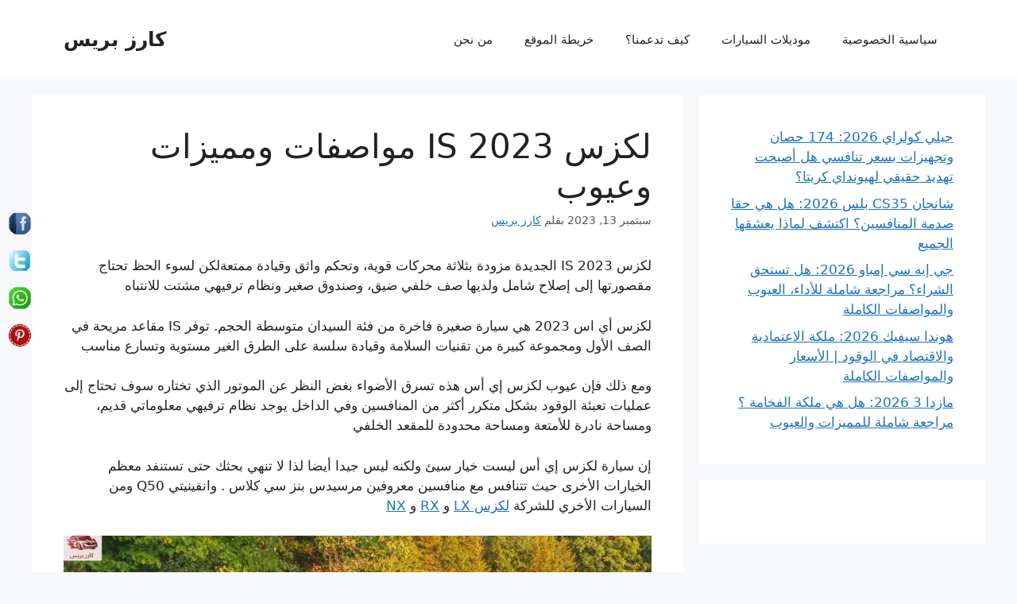

--- FILE ---
content_type: text/html; charset=UTF-8
request_url: https://carsallprices.org/%D9%84%D9%83%D8%B2%D8%B3-is-2023/
body_size: 22086
content:
<!DOCTYPE html><html dir="rtl" lang="ar" prefix="og: https://ogp.me/ns#"><head><script data-no-optimize="1">var litespeed_docref=sessionStorage.getItem("litespeed_docref");litespeed_docref&&(Object.defineProperty(document,"referrer",{get:function(){return litespeed_docref}}),sessionStorage.removeItem("litespeed_docref"));</script> <meta charset="UTF-8"><meta name="viewport" content="width=device-width, initial-scale=1"><title>لكزس IS 2023 مواصفات ومميزات وعيوب - كارز بريس</title><meta name="description" content="لكزس IS 2023 الجديدة مزودة بثلاثة محركات قوية، وتحكم واثق وقيادة ممتعةلكن لسوء الحظ تحتاج مقصورتها إلى إصلاح شامل ولديها صف خلفي ضيق، وصندوق صغير ونظام ترفيهي"/><meta name="robots" content="follow, index, max-snippet:-1, max-video-preview:-1, max-image-preview:large"/><link rel="canonical" href="https://carsallprices.org/%d9%84%d9%83%d8%b2%d8%b3-is-2023/" /><meta property="og:locale" content="ar_AR" /><meta property="og:type" content="article" /><meta property="og:title" content="لكزس IS 2023 مواصفات ومميزات وعيوب - كارز بريس" /><meta property="og:description" content="لكزس IS 2023 الجديدة مزودة بثلاثة محركات قوية، وتحكم واثق وقيادة ممتعةلكن لسوء الحظ تحتاج مقصورتها إلى إصلاح شامل ولديها صف خلفي ضيق، وصندوق صغير ونظام ترفيهي" /><meta property="og:url" content="https://carsallprices.org/%d9%84%d9%83%d8%b2%d8%b3-is-2023/" /><meta property="og:site_name" content="كارز بريس" /><meta property="article:tag" content="سيارات سيدان" /><meta property="article:tag" content="لكزس" /><meta property="article:section" content="أخبار السيارات" /><meta property="og:updated_time" content="2024-09-07T20:14:44+00:00" /><meta property="og:image" content="https://carsallprices.org/wp-content/uploads/2023/09/لكزس-is-2023-1116x628.webp" /><meta property="og:image:secure_url" content="https://carsallprices.org/wp-content/uploads/2023/09/لكزس-is-2023-1116x628.webp" /><meta property="og:image:alt" content="لكزس IS 2023" /><meta property="article:published_time" content="2023-09-13T00:50:50+00:00" /><meta property="article:modified_time" content="2024-09-07T20:14:44+00:00" /><meta name="twitter:card" content="summary_large_image" /><meta name="twitter:title" content="لكزس IS 2023 مواصفات ومميزات وعيوب - كارز بريس" /><meta name="twitter:description" content="لكزس IS 2023 الجديدة مزودة بثلاثة محركات قوية، وتحكم واثق وقيادة ممتعةلكن لسوء الحظ تحتاج مقصورتها إلى إصلاح شامل ولديها صف خلفي ضيق، وصندوق صغير ونظام ترفيهي" /><meta name="twitter:site" content="@tedata" /><meta name="twitter:creator" content="@tedata" /><meta name="twitter:image" content="https://carsallprices.org/wp-content/uploads/2023/09/لكزس-is-2023-1116x628.webp" /><meta name="twitter:label1" content="كُتب بواسطة" /><meta name="twitter:data1" content="كارز بريس" /><meta name="twitter:label2" content="مدة القراءة" /><meta name="twitter:data2" content="10 دقائق" /> <script type="application/ld+json" class="rank-math-schema">{"@context":"https://schema.org","@graph":[{"@type":"Organization","@id":"https://carsallprices.org/#organization","name":"Carsallprices","url":"https://carsallprices.org/","sameAs":["https://twitter.com/tedata"],"logo":{"@type":"ImageObject","@id":"https://carsallprices.org/#logo","url":"https://carsallprices.org/wp-content/uploads/2020/03/carsallprices.jpeg","contentUrl":"https://carsallprices.org/wp-content/uploads/2020/03/carsallprices.jpeg","caption":"\u0643\u0627\u0631\u0632 \u0628\u0631\u064a\u0633","inLanguage":"ar","width":"64","height":"64"},"description":"\u0645\u0648\u0642\u0639 \u0643\u0627\u0631\u0632 \u0628\u0631\u064a\u0633 \u064a\u0647\u062a\u0645 \u0628\u062a\u0642\u062f\u064a\u0645 \u0645\u0639\u0644\u0648\u0645\u0627\u062a \u0645\u0641\u0635\u0644\u0629 \u0639\u0646 \u0627\u0644\u0633\u064a\u0627\u0631\u0627\u062a \u0648\u0623\u0633\u0639\u0627\u0631\u0647\u0627 \u0641\u064a \u0627\u0644\u0633\u0648\u0642 \u0627\u0644\u0645\u062d\u0644\u064a \u064a\u063a\u0637\u064a \u0627\u0644\u0645\u0648\u0642\u0639 \u0627\u0644\u0639\u062f\u064a\u062f \u0645\u0646 \u0627\u0644\u062f\u0648\u0644 \u0648\u0627\u0644\u0623\u0633\u0648\u0627\u0642 \u0627\u0644\u0645\u062e\u062a\u0644\u0641\u0629 \u0648\u064a\u0642\u062f\u0645 \u0645\u0639\u0644\u0648\u0645\u0627\u062a \u0645\u0641\u0635\u0644\u0629 \u0639\u0646 \u0627\u0644\u0633\u064a\u0627\u0631\u0627\u062a \u0628\u0645\u0627 \u0641\u064a \u0630\u0644\u0643 \u0627\u0644\u0645\u0648\u0627\u0635\u0641\u0627\u062a \u0648\u0627\u0644\u0635\u0648\u0631 \u0648\u0627\u0644\u0645\u0631\u0627\u062c\u0639\u0627\u062a \u0648\u0627\u0644\u0623\u0633\u0639\u0627\u0631"},{"@type":"WebSite","@id":"https://carsallprices.org/#website","url":"https://carsallprices.org","name":"\u0643\u0627\u0631\u0632 \u0628\u0631\u064a\u0633","publisher":{"@id":"https://carsallprices.org/#organization"},"inLanguage":"ar"},{"@type":"ImageObject","@id":"https://carsallprices.org/wp-content/uploads/2023/09/\u0644\u0643\u0632\u0633-is-2023-1116x628.webp","url":"https://carsallprices.org/wp-content/uploads/2023/09/\u0644\u0643\u0632\u0633-is-2023-1116x628.webp","width":"200","height":"200","inLanguage":"ar"},{"@type":"WebPage","@id":"https://carsallprices.org/%d9%84%d9%83%d8%b2%d8%b3-is-2023/#webpage","url":"https://carsallprices.org/%d9%84%d9%83%d8%b2%d8%b3-is-2023/","name":"\u0644\u0643\u0632\u0633 IS 2023 \u0645\u0648\u0627\u0635\u0641\u0627\u062a \u0648\u0645\u0645\u064a\u0632\u0627\u062a \u0648\u0639\u064a\u0648\u0628 - \u0643\u0627\u0631\u0632 \u0628\u0631\u064a\u0633","datePublished":"2023-09-13T00:50:50+00:00","dateModified":"2024-09-07T20:14:44+00:00","isPartOf":{"@id":"https://carsallprices.org/#website"},"primaryImageOfPage":{"@id":"https://carsallprices.org/wp-content/uploads/2023/09/\u0644\u0643\u0632\u0633-is-2023-1116x628.webp"},"inLanguage":"ar"},{"@type":"Person","@id":"https://carsallprices.org/author/tedata/","name":"\u0643\u0627\u0631\u0632 \u0628\u0631\u064a\u0633","url":"https://carsallprices.org/author/tedata/","image":{"@type":"ImageObject","@id":"https://carsallprices.org/wp-content/litespeed/avatar/68e9490d91bebd5c8a778c339616d2aa.jpg?ver=1762498810","url":"https://carsallprices.org/wp-content/litespeed/avatar/68e9490d91bebd5c8a778c339616d2aa.jpg?ver=1762498810","caption":"\u0643\u0627\u0631\u0632 \u0628\u0631\u064a\u0633","inLanguage":"ar"},"sameAs":["https://carsallprices.org/"],"worksFor":{"@id":"https://carsallprices.org/#organization"}},{"@type":"Article","headline":"\u0644\u0643\u0632\u0633 IS 2023 \u0645\u0648\u0627\u0635\u0641\u0627\u062a \u0648\u0645\u0645\u064a\u0632\u0627\u062a \u0648\u0639\u064a\u0648\u0628 - \u0643\u0627\u0631\u0632 \u0628\u0631\u064a\u0633","keywords":"\u0644\u0643\u0632\u0633 IS 2023","datePublished":"2023-09-13T00:50:50+00:00","dateModified":"2024-09-07T20:14:44+00:00","articleSection":"\u0623\u062e\u0628\u0627\u0631 \u0627\u0644\u0633\u064a\u0627\u0631\u0627\u062a","author":{"@id":"https://carsallprices.org/author/tedata/","name":"\u0643\u0627\u0631\u0632 \u0628\u0631\u064a\u0633"},"publisher":{"@id":"https://carsallprices.org/#organization"},"description":"\u0644\u0643\u0632\u0633 IS 2023 \u0627\u0644\u062c\u062f\u064a\u062f\u0629 \u0645\u0632\u0648\u062f\u0629 \u0628\u062b\u0644\u0627\u062b\u0629 \u0645\u062d\u0631\u0643\u0627\u062a \u0642\u0648\u064a\u0629\u060c \u0648\u062a\u062d\u0643\u0645 \u0648\u0627\u062b\u0642 \u0648\u0642\u064a\u0627\u062f\u0629 \u0645\u0645\u062a\u0639\u0629\u0644\u0643\u0646 \u0644\u0633\u0648\u0621 \u0627\u0644\u062d\u0638 \u062a\u062d\u062a\u0627\u062c \u0645\u0642\u0635\u0648\u0631\u062a\u0647\u0627 \u0625\u0644\u0649 \u0625\u0635\u0644\u0627\u062d \u0634\u0627\u0645\u0644 \u0648\u0644\u062f\u064a\u0647\u0627 \u0635\u0641 \u062e\u0644\u0641\u064a \u0636\u064a\u0642\u060c \u0648\u0635\u0646\u062f\u0648\u0642 \u0635\u063a\u064a\u0631 \u0648\u0646\u0638\u0627\u0645 \u062a\u0631\u0641\u064a\u0647\u064a","name":"\u0644\u0643\u0632\u0633 IS 2023 \u0645\u0648\u0627\u0635\u0641\u0627\u062a \u0648\u0645\u0645\u064a\u0632\u0627\u062a \u0648\u0639\u064a\u0648\u0628 - \u0643\u0627\u0631\u0632 \u0628\u0631\u064a\u0633","@id":"https://carsallprices.org/%d9%84%d9%83%d8%b2%d8%b3-is-2023/#richSnippet","isPartOf":{"@id":"https://carsallprices.org/%d9%84%d9%83%d8%b2%d8%b3-is-2023/#webpage"},"image":{"@id":"https://carsallprices.org/wp-content/uploads/2023/09/\u0644\u0643\u0632\u0633-is-2023-1116x628.webp"},"inLanguage":"ar","mainEntityOfPage":{"@id":"https://carsallprices.org/%d9%84%d9%83%d8%b2%d8%b3-is-2023/#webpage"}}]}</script> <link rel="alternate" type="application/rss+xml" title="كارز بريس &laquo; الخلاصة" href="https://carsallprices.org/feed/" /><link rel="alternate" type="application/rss+xml" title="كارز بريس &laquo; خلاصة التعليقات" href="https://carsallprices.org/comments/feed/" /><link rel="alternate" type="application/rss+xml" title="كارز بريس &laquo; لكزس IS 2023 مواصفات ومميزات وعيوب خلاصة التعليقات" href="https://carsallprices.org/%d9%84%d9%83%d8%b2%d8%b3-is-2023/feed/" /><link data-optimized="2" rel="stylesheet" href="https://carsallprices.org/wp-content/litespeed/css/ba7ef5c4bccaac9c2b01c135defbf19e.css?ver=ddd5a" /> <script type="litespeed/javascript" data-src="https://carsallprices.org/wp-includes/js/jquery/jquery.min.js?ver=3.7.1" id="jquery-core-js"></script> <link rel="https://api.w.org/" href="https://carsallprices.org/wp-json/" /><link rel="alternate" title="JSON" type="application/json" href="https://carsallprices.org/wp-json/wp/v2/posts/65727" /><link rel="EditURI" type="application/rsd+xml" title="RSD" href="https://carsallprices.org/xmlrpc.php?rsd" /><meta name="generator" content="WordPress 6.8.3" /><link rel='shortlink' href='https://carsallprices.org/?p=65727' /><link rel="alternate" title="oEmbed (JSON)" type="application/json+oembed" href="https://carsallprices.org/wp-json/oembed/1.0/embed?url=https%3A%2F%2Fcarsallprices.org%2F%25d9%2584%25d9%2583%25d8%25b2%25d8%25b3-is-2023%2F" /><link rel="alternate" title="oEmbed (XML)" type="text/xml+oembed" href="https://carsallprices.org/wp-json/oembed/1.0/embed?url=https%3A%2F%2Fcarsallprices.org%2F%25d9%2584%25d9%2583%25d8%25b2%25d8%25b3-is-2023%2F&#038;format=xml" /><style type="text/css">/*<!-- rtoc -->*/
		.rtoc-mokuji-content {
			background-color: #ffffff;
		}

		.rtoc-mokuji-content.frame1 {
			border: 1px solid #3f9cff;
		}

		.rtoc-mokuji-content #rtoc-mokuji-title {
			color: #555555;
		}

		.rtoc-mokuji-content .rtoc-mokuji li>a {
			color: #555555;
		}

		.rtoc-mokuji-content .mokuji_ul.level-1>.rtoc-item::before {
			background-color: #3f9cff !important;
		}

		.rtoc-mokuji-content .mokuji_ul.level-2>.rtoc-item::before {
			background-color: #3f9cff !important;
		}

		.rtoc-mokuji-content.frame2::before,
		.rtoc-mokuji-content.frame3,
		.rtoc-mokuji-content.frame4,
		.rtoc-mokuji-content.frame5 {
			border-color: #3f9cff !important;
		}

		.rtoc-mokuji-content.frame5::before,
		.rtoc-mokuji-content.frame5::after {
			background-color: #3f9cff;
		}

		.widget_block #rtoc-mokuji-widget-wrapper .rtoc-mokuji.level-1 .rtoc-item.rtoc-current:after,
		.widget #rtoc-mokuji-widget-wrapper .rtoc-mokuji.level-1 .rtoc-item.rtoc-current:after,
		#scrollad #rtoc-mokuji-widget-wrapper .rtoc-mokuji.level-1 .rtoc-item.rtoc-current:after,
		#sideBarTracking #rtoc-mokuji-widget-wrapper .rtoc-mokuji.level-1 .rtoc-item.rtoc-current:after {
			background-color: #3f9cff !important;
		}

		.cls-1,
		.cls-2 {
			stroke: #3f9cff;
		}

		.rtoc-mokuji-content .decimal_ol.level-2>.rtoc-item::before,
		.rtoc-mokuji-content .mokuji_ol.level-2>.rtoc-item::before,
		.rtoc-mokuji-content .decimal_ol.level-2>.rtoc-item::after,
		.rtoc-mokuji-content .decimal_ol.level-2>.rtoc-item::after {
			color: #3f9cff;
			background-color: #3f9cff;
		}

		.rtoc-mokuji-content .rtoc-mokuji.level-1>.rtoc-item::before {
			color: #3f9cff;
		}

		.rtoc-mokuji-content .decimal_ol>.rtoc-item::after {
			background-color: #3f9cff;
		}

		.rtoc-mokuji-content .decimal_ol>.rtoc-item::before {
			color: #3f9cff;
		}

		/*rtoc_return*/
		#rtoc_return a::before {
			background-image: url(https://carsallprices.org/wp-content/plugins/rich-table-of-content/include/../img/rtoc_return.png);
		}

		#rtoc_return a {
			background-color:  !important;
		}

		/* アクセントポイント */
		.rtoc-mokuji-content .level-1>.rtoc-item #rtocAC.accent-point::after {
			background-color: #3f9cff;
		}

		.rtoc-mokuji-content .level-2>.rtoc-item #rtocAC.accent-point::after {
			background-color: #3f9cff;
		}
		.rtoc-mokuji-content.frame6,
		.rtoc-mokuji-content.frame7::before,
		.rtoc-mokuji-content.frame8::before {
			border-color: #3f9cff;
		}

		.rtoc-mokuji-content.frame6 #rtoc-mokuji-title,
		.rtoc-mokuji-content.frame7 #rtoc-mokuji-title::after {
			background-color: #3f9cff;
		}

		#rtoc-mokuji-wrapper.rtoc-mokuji-content.rtoc_h2_timeline .mokuji_ol.level-1>.rtoc-item::after,
		#rtoc-mokuji-wrapper.rtoc-mokuji-content.rtoc_h2_timeline .level-1.decimal_ol>.rtoc-item::after,
		#rtoc-mokuji-wrapper.rtoc-mokuji-content.rtoc_h3_timeline .mokuji_ol.level-2>.rtoc-item::after,
		#rtoc-mokuji-wrapper.rtoc-mokuji-content.rtoc_h3_timeline .mokuji_ol.level-2>.rtoc-item::after,
		.rtoc-mokuji-content.frame7 #rtoc-mokuji-title span::after {
			background-color: #3f9cff;
		}

		.widget #rtoc-mokuji-wrapper.rtoc-mokuji-content.frame6 #rtoc-mokuji-title {
			color: #555555;
			background-color: #ffffff;
		}</style></head>
 <script type="litespeed/javascript" data-src="https://www.googletagmanager.com/gtag/js?id=G-TB8XKGKV5M"></script> <script type="litespeed/javascript">window.dataLayer=window.dataLayer||[];function gtag(){dataLayer.push(arguments)}
gtag('js',new Date());gtag('config','G-TB8XKGKV5M')</script> <body class="rtl wp-singular post-template-default single single-post postid-65727 single-format-standard wp-embed-responsive wp-theme-generatepress right-sidebar nav-float-right separate-containers header-aligned-right dropdown-hover" itemtype="https://schema.org/Blog" itemscope>
<a class="screen-reader-text skip-link" href="#content" title="انتقل إلى المحتوى">انتقل إلى المحتوى</a><header class="site-header has-inline-mobile-toggle" id="masthead" aria-label="Site"  itemtype="https://schema.org/WPHeader" itemscope><div class="inside-header grid-container"><div class="site-branding"><p class="main-title" itemprop="headline">
<a href="https://carsallprices.org/" rel="home">كارز بريس</a></p></div><nav class="main-navigation mobile-menu-control-wrapper" id="mobile-menu-control-wrapper" aria-label="Mobile Toggle">
<button data-nav="site-navigation" class="menu-toggle" aria-controls="primary-menu" aria-expanded="false">
<span class="gp-icon icon-menu-bars"><svg viewBox="0 0 512 512" aria-hidden="true" xmlns="http://www.w3.org/2000/svg" width="1em" height="1em"><path d="M0 96c0-13.255 10.745-24 24-24h464c13.255 0 24 10.745 24 24s-10.745 24-24 24H24c-13.255 0-24-10.745-24-24zm0 160c0-13.255 10.745-24 24-24h464c13.255 0 24 10.745 24 24s-10.745 24-24 24H24c-13.255 0-24-10.745-24-24zm0 160c0-13.255 10.745-24 24-24h464c13.255 0 24 10.745 24 24s-10.745 24-24 24H24c-13.255 0-24-10.745-24-24z" /></svg><svg viewBox="0 0 512 512" aria-hidden="true" xmlns="http://www.w3.org/2000/svg" width="1em" height="1em"><path d="M71.029 71.029c9.373-9.372 24.569-9.372 33.942 0L256 222.059l151.029-151.03c9.373-9.372 24.569-9.372 33.942 0 9.372 9.373 9.372 24.569 0 33.942L289.941 256l151.03 151.029c9.372 9.373 9.372 24.569 0 33.942-9.373 9.372-24.569 9.372-33.942 0L256 289.941l-151.029 151.03c-9.373 9.372-24.569 9.372-33.942 0-9.372-9.373-9.372-24.569 0-33.942L222.059 256 71.029 104.971c-9.372-9.373-9.372-24.569 0-33.942z" /></svg></span><span class="screen-reader-text">القائمة</span>		</button></nav><nav class="main-navigation nav-align-right sub-menu-left" id="site-navigation" aria-label="Primary"  itemtype="https://schema.org/SiteNavigationElement" itemscope><div class="inside-navigation grid-container">
<button class="menu-toggle" aria-controls="primary-menu" aria-expanded="false">
<span class="gp-icon icon-menu-bars"><svg viewBox="0 0 512 512" aria-hidden="true" xmlns="http://www.w3.org/2000/svg" width="1em" height="1em"><path d="M0 96c0-13.255 10.745-24 24-24h464c13.255 0 24 10.745 24 24s-10.745 24-24 24H24c-13.255 0-24-10.745-24-24zm0 160c0-13.255 10.745-24 24-24h464c13.255 0 24 10.745 24 24s-10.745 24-24 24H24c-13.255 0-24-10.745-24-24zm0 160c0-13.255 10.745-24 24-24h464c13.255 0 24 10.745 24 24s-10.745 24-24 24H24c-13.255 0-24-10.745-24-24z" /></svg><svg viewBox="0 0 512 512" aria-hidden="true" xmlns="http://www.w3.org/2000/svg" width="1em" height="1em"><path d="M71.029 71.029c9.373-9.372 24.569-9.372 33.942 0L256 222.059l151.029-151.03c9.373-9.372 24.569-9.372 33.942 0 9.372 9.373 9.372 24.569 0 33.942L289.941 256l151.03 151.029c9.372 9.373 9.372 24.569 0 33.942-9.373 9.372-24.569 9.372-33.942 0L256 289.941l-151.029 151.03c-9.373 9.372-24.569 9.372-33.942 0-9.372-9.373-9.372-24.569 0-33.942L222.059 256 71.029 104.971c-9.372-9.373-9.372-24.569 0-33.942z" /></svg></span><span class="mobile-menu">القائمة</span>				</button><div id="primary-menu" class="main-nav"><ul class="menu sf-menu"><li class="page_item page-item-644"><a href="https://carsallprices.org/%d8%b3%d9%8a%d8%a7%d8%b3%d9%8a%d8%a9-%d8%a7%d9%84%d8%ae%d8%b5%d9%88%d8%b5%d9%8a%d8%a9/">سياسية الخصوصية</a></li><li class="page_item page-item-37237"><a href="https://carsallprices.org/%d9%85%d9%88%d8%af%d9%8a%d9%84%d8%a7%d8%aa-%d8%a7%d9%84%d8%b3%d9%8a%d8%a7%d8%b1%d8%a7%d8%aa/">موديلات السيارات</a></li><li class="page_item page-item-78782"><a href="https://carsallprices.org/%d9%83%d9%8a%d9%81-%d8%aa%d8%af%d8%b9%d9%85%d9%86%d8%a7/">كيف تدعمنا؟</a></li><li class="page_item page-item-80097"><a href="https://carsallprices.org/%d8%ae%d8%b1%d9%8a%d8%b7%d8%a9-%d8%a7%d9%84%d9%85%d9%88%d9%82%d8%b9/">خريطة الموقع</a></li><li class="page_item page-item-89746"><a href="https://carsallprices.org/%d9%85%d9%86-%d9%86%d8%ad%d9%86/">من نحن</a></li></ul></div></div></nav></div></header><div class="site grid-container container hfeed" id="page"><div class="site-content" id="content"><div class="content-area" id="primary"><main class="site-main" id="main"><article id="post-65727" class="post-65727 post type-post status-publish format-standard hentry category-11 tag-13 tag-284" itemtype="https://schema.org/CreativeWork" itemscope><div class="inside-article"><header class="entry-header"><h1 class="entry-title" itemprop="headline">لكزس IS 2023 مواصفات ومميزات وعيوب</h1><div class="entry-meta">
<span class="posted-on"><time class="updated" datetime="2024-09-07T20:14:44+00:00" itemprop="dateModified">سبتمبر 7, 2024</time><time class="entry-date published" datetime="2023-09-13T00:50:50+00:00" itemprop="datePublished">سبتمبر 13, 2023</time></span> <span class="byline">بقلم <span class="author vcard" itemprop="author" itemtype="https://schema.org/Person" itemscope><a class="url fn n" href="https://carsallprices.org/author/tedata/" title="عرض جميع المواضيع التي كتبها كارز بريس" rel="author" itemprop="url"><span class="author-name" itemprop="name">كارز بريس</span></a></span></span></div></header><div class="entry-content" itemprop="text"><p>لكزس IS 2023 الجديدة مزودة بثلاثة محركات قوية، وتحكم واثق وقيادة ممتعةلكن لسوء الحظ تحتاج مقصورتها إلى إصلاح شامل ولديها صف خلفي ضيق، وصندوق صغير ونظام ترفيهي مشتت للانتباه</p><p>لكزس أي اس 2023 هي سيارة صغيرة فاخرة من فئة السيدان متوسطة الحجم. توفر IS مقاعد مريحة في الصف الأول ومجموعة كبيرة من تقنيات السلامة وقيادة سلسة على الطرق الغير مستوية وتسارع مناسب</p><p>ومع ذلك فإن عيوب لكزس إي أس هذه تسرق الأضواء بغض النظر عن الموتور الذي تختاره سوف تحتاج إلى عمليات تعبئة الوقود بشكل متكرر أكثر من المنافسين وفي الداخل يوجد نظام ترفيهي معلوماتي قديم، ومساحة نادرة للأمتعة ومساحة محدودة للمقعد الخلفي</p><p>إن سيارة لكزس إي أس ليست خيار سيئ ولكنه ليس جيدا أيضا لذا لا تنهي بحثك حتى تستنفد معظم الخيارات الأخرى حيث تتنافس مع منافسين معروفين مرسيدس بنز سي كلاس . وانفينيتي Q50 ومن السيارات الأخري للشركة <a href="https://carsallprices.org/%d9%84%d9%83%d8%b2%d8%b3-lx-2024/" target="_blank" data-type="post" data-id="85339" rel="noreferrer noopener">لكزس LX</a> و <a href="https://carsallprices.org/%d9%84%d9%83%d8%b2%d8%b3-rx-2024/" target="_blank" data-type="post" data-id="85451" rel="noreferrer noopener">RX</a> و <a href="https://carsallprices.org/%d9%84%d9%83%d8%b2%d8%b3-nx-2024/" target="_blank" data-type="post" data-id="85573" rel="noreferrer noopener">NX</a></p><figure class="wp-block-image size-large"><img data-lazyloaded="1" src="[data-uri]" fetchpriority="high" decoding="async" width="1116" height="628" data-src="https://carsallprices.org/wp-content/uploads/2023/09/لكزس-is-2023-1116x628.webp" alt="لكزس IS 2023" class="wp-image-65748" title="لكزس IS 2023 مواصفات ومميزات وعيوب 1" data-srcset="https://carsallprices.org/wp-content/uploads/2023/09/لكزس-is-2023-1116x628.webp 1116w, https://carsallprices.org/wp-content/uploads/2023/09/لكزس-is-2023-300x169.webp 300w, https://carsallprices.org/wp-content/uploads/2023/09/لكزس-is-2023-768x432.webp 768w, https://carsallprices.org/wp-content/uploads/2023/09/لكزس-is-2023.webp 1200w" data-sizes="(max-width: 1116px) 100vw, 1116px" /></figure><span id="more-65727"></span><div id="rtoc-mokuji-wrapper" class="rtoc-mokuji-content frame2 preset1 animation-fade rtoc_open default" data-id="65727" data-theme="GeneratePress"><div id="rtoc-mokuji-title" class=" rtoc_left">
<button class="rtoc_open_close rtoc_open"></button>
<span>محتوي الموضوع</span></div><ul class="rtoc-mokuji mokuji_ul level-1"><li class="rtoc-item"><a href="#rtoc-1">مواصفات لكزس IS 2023 الجديدة</a></li><li class="rtoc-item"><a href="#rtoc-2">التقييم و الضمان</a></li><li class="rtoc-item"><a href="#rtoc-3">تاريخ لكزس IS</a></li><li class="rtoc-item"><a href="#rtoc-4">ما الفرق بين لكزس IS موديل 2022 و 2023 ؟</a></li><li class="rtoc-item"><a href="#rtoc-5">مقارنة بين المنافسين</a></li><li class="rtoc-item"><a href="#rtoc-6">أداء لكزس اي اس 2023</a></li><li class="rtoc-item"><a href="#rtoc-7">أمن و سلامة لكزس IS 2023</a></li><li class="rtoc-item"><a href="#rtoc-8">أسعار لكزس IS 2023</a></li><li class="rtoc-item"><a href="#rtoc-9">سعر لكزس IS 2023 في السعودية</a></li><li class="rtoc-item"><a href="#rtoc-10">سعر لكزس IS 2023 في الإمارات</a></li><li class="rtoc-item"><a href="#rtoc-11">سعر لكزس IS 2023 في قطر</a></li><li class="rtoc-item"><a href="#rtoc-12">سعر لكزس IS 2023 في عمان</a></li><li class="rtoc-item"><a href="#rtoc-13">سعر لكزس IS 2023 في الكويت</a></li><li class="rtoc-item"><a href="#rtoc-14">أسعار لكزس IS 2023 في البحرين</a></li><li class="rtoc-item"><a href="#rtoc-15">أسعار لكزس IS 2023 في مصر</a></li><li class="rtoc-item"><a href="#rtoc-16">أسعار لكزس IS 2023 في الأردن</a></li><li class="rtoc-item"><a href="#rtoc-17">فئات لكزس IS</a></li><li class="rtoc-item"><a href="#rtoc-18">الوان لكزس IS</a></li><li class="rtoc-item"><a href="#rtoc-19">وزن وأبعاد IS</a></li><li class="rtoc-item"><a href="#rtoc-20">أين تم تصنيع IS ؟</a></li><li class="rtoc-item"><a href="#rtoc-21">عيوب لكزس IS 2023</a></li><li class="rtoc-item"><a href="#rtoc-22">مميزات لكزس IS 2023</a></li><li class="rtoc-item"><a href="#rtoc-23">صور لكزس IS 2023</a></li><li class="rtoc-item"><a href="#rtoc-24">كم سعر لكزس IS 2023 ؟</a></li><li class="rtoc-item"><a href="#rtoc-25">أكيورا ILX 2022: فخامة بسعر اقتصادي ولكن بتنازلات داخلية واضحة</a></li><li class="rtoc-item"><a href="#rtoc-26">هيونداي سوناتا 2024 مواصفات ومميزات وعيوب</a></li><li class="rtoc-item"><a href="#rtoc-27">تويوتا كورولا 2022 – مراجعة شاملة للمواصفات والمميزات والعيوب مع الأسعار</a></li><li class="rtoc-item"><a href="#rtoc-28">كيا سيراتو 2026 | المواصفات الكاملة، المميزات والعيوب والأسعار العالمية</a></li><li class="rtoc-item"><a href="#rtoc-29">أودي A4 2021: سيارة سيدان فاخرة صغيرة تجمع بين الأداء والراحة والتقنيات الحديثة</a></li><li class="rtoc-item"><a href="#rtoc-30">نيسان سنترا 2022 – سيارة اقتصادية بمزايا أمان وتصميم مميز | المراجعة الكاملة</a></li><li class="rtoc-item"><a href="#rtoc-31">لكزس GX 2024 مواصفات ومميزات وعيوب</a></li><li class="rtoc-item"><a href="#rtoc-32">سوبارو ليجاسي 2022 – سيدان متوسطة الحجم بثبات ودفع رباعي قياسي</a></li></ul></div><h2 id="rtoc-1"  class="wp-block-heading">مواصفات لكزس IS 2023 الجديدة</h2><h3 class="wp-block-heading">لكزس IS 2023 من الداخل</h3><p>تتميز بتصميمها المريح بمساحة لخمسة بالغين وفي داخل لكزس IS في المقدمة هناك حيز كافي للأشخاص الأطول قامة والكثير من دعم المقاعد. الرؤية الخارجية قوية أيضا حول السيارة ومع ذلك فإن المقاعد بالخلف لا تحظى بنفس الثناء لأنها مريحة سيكون من الجيد للأطفال الجلوس في الخلف لفترة من الوقت لكن البالغين سيرغبون في البقاء في الخلف لفترة قصيرة فقط</p><p>ستجد مواد عالية الجودة على معظم الأسطح الداخلية للسيارة وتقوم المقصورة جيدة البناء بعمل رائع في إبعاد ضوضاء الرياح والطريق. يبدو التصميم العام جميل لكنه يبدو قديما وليس فخم مثل منافسيه الذين خضعوا لتحديثات داخلية أكثر شمولا</p><h3 class="wp-block-heading">مساحة التحميل</h3><p>تحتوي لكزس IS على صندوق تحميل أقل من المتوسط تبلغ 10.8 قدم مكعب ولا تزال هذه مساحة كافية للعديد من أكياس البقالة ويمكنك طي المقاعد لمزيد من المرونة</p><h3 class="wp-block-heading">مقاعد الأطفال</h3><p>توجد مجموعتان كاملتان من موصلات LATCH للمقاعد الخارجية في الخلف ومثبت ربط للمقعد الأوسط الخلفي. أعطى معهد التأمين للسلامة على الطرق السريعة نظام LATCH هذا أعلى تصنيف جيد لسهولة استخدامه</p><h3 class="wp-block-heading">أنظمة المعلومات و الترفيه</h3><p>يحتوي لكزس IS علي نظام المعلومات والترفيه Remote Touch من لكزس على شاشة باللمس مثبتة في أعلى لوحة القيادة، إلى جانب لوحة اللمس في الكونسول الوسطي يتم تضمين تكامل الهاتف الذكي لأولئك الذين يفضلون نظام ذو إعداد مماثل</p><p>يتطلب تشغيل وحدة التحكم بلوحة اللمس الكثير من الاهتمام لذا فإن استخدام النظام عبر شاشة اللمس هو على الأرجح أفضل لك ومع ذلك لا يزال يتعين عليك التعامل مع الرسومات الباهتة واستجابات القائمة البطيئة وتخطيط القائمة غير المنطقي</p><ul class="wp-block-list"><li>مميزات المعلومات والترفيه القياسية: الشاشه باللمس بقياس 8 بوصات، ووحدة تحكم باللمس، وستيريو بـ 10 مكبرات صوت، وأبل كاربلاي ، وأندرويد أوتو ، وأمازون أليكسا ، وراديو HD، وراديو ستالايت، وبلوتوث ، ومخرجين USB</li><li>مميزات المعلومات والترفيه المتوفرة: الشاشه تعمل باللمس مقاس 10.3 بوصة، وستيريو Mark Levinson بـ 17 مكبر صوت، ونظام الملاحة والأوامر الصوتية</li><li>مميزات قياسية إضافية: التحكم التلقائي بالمناخ ثنائي المنطقة، والدخول بدون مفتاح، والتشغيل بضغطة زر</li><li>المواصفات الأخرى المتوفرة: مظلة شمسية للنافذة في الخلف وفتحة سقف</li></ul><h2 id="rtoc-2"  class="wp-block-heading">التقييم و الضمان</h2><p>توفر شركة Lexus اليابانية لسيارتها IS طراز 2023 ضمان محدود لمدة أربع سنوات / 50.000 ميل و بضمان لمجموعة نقل الحركة لمدة ست سنوات / 70.000 ميل وقد حصلت عي بعض التقييمات من مواقع المراجعة العالمية</p><ul class="wp-block-list"><li>موقع Edmunds: التقييم 7.7 من 10</li><li>موقع Car and Driver: التقييم 8 من 10</li><li>U.S. News &amp; World Report: التقييم 7.4 من 10</li></ul><h2 id="rtoc-3"  class="wp-block-heading">تاريخ لكزس IS</h2><p>لكزس IS هي سيارة سيدان فاخرة مدمجة يتم إنتاجها وبيعها من قبل شركة لكزس التابعة لشركة تويوتا منذ عام 1998. تم تقديم السيارة لأول مرة في اليابان باسم تويوتا ألتيزا ، وتم بيعها في أمريكا الشمالية وأوروبا باسم لكزس IS</p><p>الجيل الأول (XE10 ؛ 1998-2005) : تم تقديم الجيل الأول في عام 1998 ، وتميز بمحرك سعة 2.0 لتر رباعي الأسطوانات أو محرك سعة 3.0 لتر سداسي الأسطوانات. كانت السيارة متوفرة بنظامي دفع خلفي أو رباعي</p><p>الجيل الثاني (XE20 ؛ 2005-2013) : تم تقديم الجيل الثاني في عام 2005 ، ويتميز بتصميم أكثر عدوانية ومجموعة نقل حركة محدثة. كان المحرك الأساسي عبارة عن محرك سعة 2.5 لتر سداسي الأسطوانات ، بينما كان المحرك الاختياري عبارة عن محرك V6 سعة 3.5 لتر. كانت السيارة متوفرة بنظامي دفع خلفي أو رباعي</p><p>الجيل الثالث (XE30 ؛ 2013 حتى الأن) : تم تقديم الجيل الثالث من لكزس IS في عام 2013 ، ويضم تصميم داخلي وخارجي أعيد تصميمه ، بالإضافة إلى مجموعة متنوعة من خيارات مجموعة نقل الحركة ، بما في ذلك طراز هجين. كان المحرك الأساسي عبارة عن محرك سعة 2.5 لتر رباعي الأسطوانات ، بينما كان المحرك الاختياري عبارة عن محرك V6 سعة 3.5 لتر. كانت السيارة متوفرة بنظامي دفع خلفي أو رباعي</p><p>على مدار تاريخها تم تقديم IS في ثلاثة أجيال. يتميز الجيل الحالي بتصميم داخلي وخارجي أعيد تصميمه بالإضافة إلى مجموعة متنوعة من خيارات مجموعة نقل الحركة وفيما يلي الموديلات المتوفرة للسيارة في كارز بريس</p><ul class="wp-block-list"><li><a href="https://carsallprices.org/lexus-is-2021/" target="_blank" rel="noopener" title="لكزس IS 2021 مواصفات ومميزات وعيوب">لكزس IS 2021</a></li><li><a href="https://carsallprices.org/%d9%84%d9%83%d8%b2%d8%b3-is-2022/" target="_blank" rel="noopener" title="لكزس IS 2022 مواصفات ومميزات وعيوب">لكزس IS 2022</a></li><li>لكزس IS 2023</li><li><a href="https://carsallprices.org/%d9%84%d9%83%d8%b2%d8%b3-is-2024/" target="_blank" data-type="link" data-id="https://carsallprices.org/%d9%84%d9%83%d8%b2%d8%b3-is-2024/" rel="noreferrer noopener">لكزس IS 2024</a></li></ul><h2 id="rtoc-4"  class="wp-block-heading">ما الفرق بين لكزس IS موديل 2022 و 2023 ؟</h2><p>بالنسبة لعام 2023 تضيف لكزس حزمة مظهر خاص جديدة ستقتصر على 150 وحدة فقط لطراز IS 350 F Sport و480 وحدة لطرازات IS 500 F Sport Performance Premium و الجديد أيضا هو حزمة المناولة لسيارة IS 350 F Sport وفيما يلي التغييرات الرئيسية التي طرأت على السيارة خلال السنوات القليلة الماضية:</p><ul class="wp-block-list"><li>2023 : تصميم محدث لموديلات F Sport، إلى جانب حزم المظهر الخاص والتحكم المتوفرة</li><li>2022 : الظهور الأول لسيارة IS 500 بمحرك V8</li><li>2021 : تصميم خارجي متجدد؛ تعليق معاد ضبطه؛ نظام ترفيهي وترفيهي محدث مزود بشاشة تعمل باللمس قياسية و أبل كاربلاي و أندرويد أوتو</li><li>2020 : لا تغييرات كبيرة</li><li>2019 : تقديم أمازون أليكسا</li></ul><h2 id="rtoc-5"  class="wp-block-heading">مقارنة بين المنافسين</h2><ul class="wp-block-list"><li>أيهما أفضل لكزس IS أو <a href="https://carsallprices.org/%d9%84%d9%83%d8%b2%d8%b3-es-2023/" target="_blank" data-type="post" data-id="51209" rel="noreferrer noopener">لكزس ES 2023</a></li></ul><p>تعتبر لكزس ES خيار عملي أكثر من IS كما إن ES هي سيارة فاخرة متوسطة الحجم توفر مقاعد أكثر اتساعا لركاب المقعد الخلفي ومساحة أكبر للأمتعة مقارنة بنظيرتها الأصغر. ستحصل أيضا على محركات أكثر كفاءة في استهلاك الوقود وقيادة أكثر تدليلا على مطبات الطريق مع ES. مع أخذ كل ذلك في الاعتبار تقدم IS أداء أفضل من خلال محرك V8 المتوفر (تتوفر فقط محركات رباعية وستة أسطوانات في ES) ومعالجة أكثر مرونة</p><ul class="wp-block-list"><li>أيهما أفضل لكزس IS أو <a href="https://carsallprices.org/%d8%a8%d9%8a-%d8%a5%d9%85-%d8%af%d8%a8%d9%84%d9%8a%d9%88-%d8%a7%d9%84%d9%81%d8%a6%d8%a9-%d8%a7%d9%84%d8%ab%d8%a7%d9%84%d8%ab%d8%a9-2023/" target="_blank" data-type="post" data-id="48990" rel="noreferrer noopener">بي إم دبليو الفئة الثالثة 2023</a></li></ul><p>إن سيارة BMW الفئة الثالثة هي سيارة صغيرة فاخرة تتعامل مع السيارة وتوجهها بخفة الحركة، بينما توفر أيضا قيادة متوافقة إلى حد ما على معظم أسطح الطرق واقتصاد أفضل في استهلاك الوقود من IS. توفر بي إم دبليو أيضا تصميم داخلي رائع مع تنجيد جلدي أصلي ومقصورة أكبر ومن الأمن أن نقول أن الفئة الثالثة هي الأفضل</p><h2 id="rtoc-6"  class="wp-block-heading">أداء لكزس اي اس 2023</h2><p>تأتي السيارة الأساسية لكزس اي اس 2023 بمحرك بنزين توربيني اربع أسطوانات يولد 241 حصان وناقل حركة أوتوماتيكي بثماني سرعات ونظام دفع خلفي. يتفق معظم النقاد على أن الموتور الأساسي مفعم بالحيوية إلى حد ما وقادر على نقلك بسهولة ومع ذلك فإن ناقل الحركة المقترن به ليس سريع الاستجابة ولا يحقق أفضل استفادة من الطاقة المتاحة</p><p>تقدم لكزس أيضا محركين بنزين أخرين ست أسطوانات لسيارة IS: محرك V6 يولد 260 حصان (IS 300 ) ومحرك V6 بقوة 311 حصان (IS 350) مقترن بناقل حركة اتوماتيك بثماني سرعات مع نظام الدفع الخلفي وناقل حركة بست سرعات. اتوماتيك مع الدفع الرباعي. يفتقر الأول إلى ما يكفي من عزم الدوران والقوة لتحريك السيارة بأي حماسة إضافية لكن الأخير يتمتع بالمزيد من الحماس في خطوته</p><p>ومع ذلك فإن محرك V8 هو الذي يوفر الحماس الحقيقي بفضل قوته البالغة 472 حصان يسمح هذا الموتور لسيارة IS بالتسارع من صفر إلى 100 كلم في الساعة خلال 4.4 ثانية. تأتي الطرازات المزودة بهذا الموتور مزودة بناقل حركة اوتوماتيك شبه مكرر بثماني سرعات ونظام دفع خلفي</p><ul class="wp-block-list"><li>أربع سلندر سعة 2000 سي سي بقوة 241HP</li><li>ست سلندر سعة 3500 سي سى بقوة 260HP</li><li>ست سلندر سعة 3500 سى سى بقوة 311HP</li><li>ثماني سلندر سعة 5000 سى سى بقوة 472HP</li></ul><h3 class="wp-block-heading">التسارع و استهلاك الوقود</h3><p>يبلغ التسارع من صفر إلى 100 كيلو متر 4.4 : 5.6 : 6.9 ثانية وتبلغ السرعة القصوى 230 : 235 كيلو متر / س . تبلغ معدلات إستهلاك البنزين لكل 100 كلم 9 : 9.4 : 10.2 ليتر وتبلغ خزان البنزين 66 ليتر</p><h3 class="wp-block-heading">جودة الركوب</h3><p>لكزس اي اس 2023 عبارة عن سيارة مريحة وممتع في القيادة عندما تصبح الرحلة متعرجة. تم ضبط التعليق للحفاظ على ثبات الرحلة على الطرق الوعرة مع توفير الثقة أيضا عند المنعطفات وتأتي الفرامل قوية، ونظام الدفع الرباعي المتوفر يعزز الثبات على الطريق ويعتبر الدفع بالعجلات الخلفيه قياسي</p><h2 id="rtoc-7"  class="wp-block-heading">أمن و سلامة لكزس IS 2023</h2><h3 class="wp-block-heading">نتائج إختبارات التصادم</h3><p>تم اختبار لكزس IS طراز 2023 من قبل المؤسسات الرئيسية لتقييم السلامة بما في ذلك معهد التأمين للسلامة على الطرق السريعة (IIHS) وقد حصلت علي تقييم &#8220;جيد&#8221; (Good) والإدارة الوطنية لسلامة المرور على الطرق السريعة (NHTSA) تقييم عام من 5 نجوم</p><h3 class="wp-block-heading">أنظمة الأمن و السلامة</h3><p>أنظمة الأمن والسلامة المتوفرة لعام 2023</p><ul class="wp-block-list"><li>كاميرا الرؤية</li><li>مراقبة النقطة العمياء</li><li>تنبيه حركة المرور</li><li>تحذير مغادرة المسار</li><li>مساعدة الحفاظ على المسار</li><li>تحذير من الاصطدام الأمامي</li><li>فرامل الطوارئ التلقائية الأمامية</li><li>كشف راكبي الدراجات والمشاة</li><li>تثبيت السرعة التكيفي</li><li>التعرف على إشارات المرور</li><li>مصابيح أمامية أوتوماتيكية عالية الشعاع</li><li>ماسحات الزجاج الأمامي تستشعر المطر</li><li>حساسات ركن أمامية وخلفية</li><li>كاميرا الرؤية المحيطية لركن السيارة</li></ul><h2 id="rtoc-8"  class="wp-block-heading">أسعار لكزس IS 2023</h2><p>تبدأ أسعار لكزس IS 300 2023 بسعر 40.085 $ تأتي بمحرك توربو رباعي بقوة 241 حصانا ودفع خلفي. فئة IS 300 AWD بسعر 42.085 $ بمحرك V6 بقوة 260 حصانا ونظام الدفع الرباعي. يأتي IS 350 F سبورت Design مزود بمحرك V6 بقوة 311 حصانا وإما بالدفع الخلفي بسعر 43,160 $ أو الدفع الرباعي بسعر 45,160 $ و تبدأ تكلفة F سبورت من 44.410 $ ويعتمد على تصميم F سبورت مع إضافات مثل التحكم النشط في الصوت وعادم F Sport مقابل 58.270 $، تحصل سيارة IS 350 F Sport Performance على موتور V8 بقوة 472 حصانا ودفع خلفي. تبدأ تكلفة IS 500 F Sport Performance Premium الذي يتصدر المجموعة بسعر 62.770 $ ويكتسب وسائل راحة فاخرة مثل ستيريو Mark Levinson المكون من 17 مكبر</p><h2 id="rtoc-9"  class="wp-block-heading">سعر لكزس IS 2023 في السعودية</h2><p>سيارات لكزس IS للبيع في السعودية بسعر يبدأ من 181,815 إلى 241,500 ريال سعودي تأتي في ثلاث فئات</p><figure class="wp-block-table"><table><tbody><tr><th>اسم الموديل</th><th>السعر (ريال سعودي)</th></tr><tr><td>300 Elegant RWD</td><td>181,815</td></tr><tr><td>350 Elite RWD</td><td>211,416</td></tr><tr><td>350 F-سبورت Prestige</td><td>241,500</td></tr></tbody></table></figure><h2 id="rtoc-10"  class="wp-block-heading">سعر لكزس IS 2023 في الإمارات</h2><p>سيارات لكزس IS للبيع في الإمارات بأسعار تبدأ من 180,000 إلى 250,000 درهم إماراتي متوفرة في ثلاث فئات</p><figure class="wp-block-table"><table><tbody><tr><th>اسم الموديل</th><th>السعر</th></tr><tr><td>300 بريمير</td><td>180,000</td></tr><tr><td>350 F-سبورت Prestige</td><td>220,000</td></tr><tr><td>350 F-سبورت Platinum</td><td>250,000</td></tr></tbody></table></figure><h2 id="rtoc-11"  class="wp-block-heading">سعر لكزس IS 2023 في قطر</h2><p>سيارات لكزس IS للبيع في قطر بأسعار تبدأ من 155,000 إلى 224,000 ريال قطري متوفرة في أربع فئات</p><figure class="wp-block-table"><table><tbody><tr><th>اسم الموديل</th><th>السعر (ريال قطري)</th></tr><tr><td>300 بريمير</td><td>155,000</td></tr><tr><td>350 F-سبورت</td><td>200,000</td></tr><tr><td>350</td><td>200,000</td></tr><tr><td>350 F-سبورت Prestige</td><td>224,000</td></tr></tbody></table></figure><h2 id="rtoc-12"  class="wp-block-heading">سعر لكزس IS 2023 في عمان</h2><p>سيارات لكزس IS للبيع في عمان بأسعار تبدأ من 15,400 إلى 25,500 ريال عماني متوفرة في سبع فئات</p><figure class="wp-block-table"><table><tbody><tr><th>اسم الموديل</th><th>السعر (ريال عماني)</th></tr><tr><td>250 Premier</td><td>15,400</td></tr><tr><td>200t Classic</td><td>16,500</td></tr><tr><td>200t F سبورت Prestige</td><td>18,000</td></tr><tr><td>200t Exclusive</td><td>19,500</td></tr><tr><td>250 F</td><td>19,500</td></tr><tr><td>350 F-سبورت Prestige</td><td>21,500</td></tr><tr><td>350 سبورت</td><td>25,500</td></tr></tbody></table></figure><h2 id="rtoc-13"  class="wp-block-heading">سعر لكزس IS 2023 في الكويت</h2><p>سيارات لكزس IS للبيع في الكويت بأسعار تبدأ من 15,750 إلى 18,550 دينار كويتي متوفرة في ثلاث فئات</p><figure class="wp-block-table"><table><tbody><tr><th>اسم الموديل</th><th>السعر (دينار كويتي)</th></tr><tr><td>300 Premier</td><td>15,750</td></tr><tr><td>300 Luxury</td><td>17,200</td></tr><tr><td>350 F-سبورت</td><td>18,550</td></tr></tbody></table></figure><h2 id="rtoc-14"  class="wp-block-heading">أسعار لكزس IS 2023 في البحرين</h2><p>سيارات لكزس IS للبيع في البحرين بأسعار تبدأ من 16,100 إلى 20,675 دينار بحريني متوفرة في خمس فئات</p><figure class="wp-block-table"><table><tbody><tr><th>اسم الموديل</th><th>السعر (دينار بحريني)</th></tr><tr><td>200t Classic</td><td>16,100</td></tr><tr><td>200t F سبورت Prestige</td><td>17,700</td></tr><tr><td>350 F-سبورت Platinum</td><td>18,575</td></tr><tr><td>200t Exclusive</td><td>19,200</td></tr><tr><td>350 F-سبورت Prestige</td><td>20,675</td></tr></tbody></table></figure><h2 id="rtoc-15"  class="wp-block-heading">أسعار لكزس IS 2023 في مصر</h2><p>لكزس IS غير متوفرة في مصر</p><h2 id="rtoc-16"  class="wp-block-heading">أسعار لكزس IS 2023 في الأردن</h2><p>غير متوفرة جديدة في الأردن حاليا</p><h2 id="rtoc-17"  class="wp-block-heading">فئات لكزس IS</h2><p>سيارة لكزس آي إس 2023 بستة طرازات: IS 300، IS 300 AWD، IS 350 F سبورت Design، IS 350 F سبورت ، IS 500 F سبورت Performance وIS 500 F سبورت بريميم عالية الأداء</p><h2 id="rtoc-18"  class="wp-block-heading">الوان لكزس IS</h2><p>سيارة لكزس آي اس 2023 بثماني ألوان خيارات خارجية ( الفضة الذرية &#8211; كافيار &#8211; كلاود برست جراي &#8211; المياه اليونانية &#8211; الأشعة تحت الحمراء &#8211; إيريديوم &#8211; الترا وايت &#8211; الأزرق ميكا &#8211; الذهبي )</p><h2 id="rtoc-19"  class="wp-block-heading">وزن وأبعاد IS</h2><p>سيارة لكزس آي إس 2023 بطول 4665 مم وعرض 1810 مم وارتفاع 1430 مم وقاعدة عجلات 2800 مم ووزن كلي 1570 كجم</p><h2 id="rtoc-20"  class="wp-block-heading">أين تم تصنيع IS ؟</h2><p>شركة سيارات <a href="https://carsallprices.org/tag/%d9%84%d9%83%d8%b2%d8%b3/" target="_blank" data-type="link" data-id="https://carsallprices.org/tag/%d9%84%d9%83%d8%b2%d8%b3/" rel="noreferrer noopener">لكزس</a> تصنع IS موديل 2023 في اليابان</p> <script type="litespeed/javascript" data-src="https://pagead2.googlesyndication.com/pagead/js/adsbygoogle.js?client=ca-pub-9650066729230761"
     crossorigin="anonymous"></script> <ins class="adsbygoogle"
style="display:block"
data-ad-format="autorelaxed"
data-ad-client="ca-pub-9650066729230761"
data-ad-slot="1460893855"></ins> <script type="litespeed/javascript">(adsbygoogle=window.adsbygoogle||[]).push({})</script> <h2 id="rtoc-21"  class="wp-block-heading">عيوب لكزس IS 2023</h2><p>تتمتع سيارة لكزس آي اس بالعديد من المزايا بما في ذلك التصميم الداخلي الفاخر والأداء القوي ولكن هناك بعض العيوب التي يجب وضعها في الاعتبار قبل اتخاذ قرار الشراء</p><ul class="wp-block-list"><li>المنطقة الخلفية غير واسعة : المقاعد بالخلف ليست واسعة جدا وقد لا تتسع لثلاثة بالغين بشكل مريح</li><li>الأداء الأساسي ضعيف : يوفر الموتور الأساسي بسعة 2.0 لتر 241 حصانا وهو أقل قوة من المحركات الأساسية في بعض السيارات المنافسة مثل بي إم دبليو 320i ومرسيدس C200</li><li>بعض المنافسين أفضل في التسارع : تتسارع من 0 إلى 100 كلم/ساعة في 7.1 ثانية، وهو أبطأ من بعض المنافسين مثل BMW 320i (6.3 ثانية) ومرسيدس بنز C200 (6.5 ثانية)</li><li>أنظمة المعلومات والترفيه : المعلومات والترفيه قديم بعض الشيء</li></ul><h2 id="rtoc-22"  class="wp-block-heading">مميزات لكزس IS 2023</h2><ul class="wp-block-list"><li>تصميم خارجي أنيق : تتميز بتصميم خارجي أنيق وحديث بشبك أمامي كبير ومصابيح LED حادة. تشبه واجهة في الأمام لسيارات لكزس الأخرى مثل LS وRX. المصابيح الأمامية LED بتصميم حاد وحديث، وتتميز المصابيح الخلفية LED بشكل مميز يشبه شكل حرف L</li><li>أداء قوي : تتوفر بخيارين من الإصدار للمحركات كلاهما قوي وفعال. المحرك الأساسي 2.0 لتر هو محرك رباعي الأسطوانات بشاحن توربيني ينتج 241 حصان و350 نيوتن متر  يتصل بناقل حركة أوتوماتيكي من ثماني سرعات. يوفر أداء جيد، ويمكن للسيارة التسارع من 0 إلى 100 كلم/ساعة في 7.1 ثانية. المحرك الأعلى 3.5 لتر هو محرك V6 ينتج 311 حصان و375 نيوتن متر يتصل المحرك بناقل حركة أوتوماتيكي من ست سرعات. يوفر المحرك الأداء والدعم القوي ويمكن للسيارة التسارع من 0 إلى 100 كم/ساعة في 6.3 ثانية</li><li>قيادة رياضية : تتميز بالقيادة الرياضية وسلسة، مع تعليق متوازن وتوجيه حاد. يوفر التعليق المتوازن للسيارة تحكم ممتاز في المنعطفات، بينما يوفر التوجيه الحاد ردود فعل دقيقة</li><li>مقصورة فخمة : تتميز بمقصورة فخمة مع مواد عالية الجودة وتصميم أنيق. تتميز المقصورة الداخلية بجلد فاخر وتطعيمات خشبية، كما تتميز بشكل مريح وحديث. يتوفر معلومات وترفيه مقاس 8 بوصات مع Apple CarPlay و Android Auto</li><li>أنظمة أمان قياسية: تتوفر مع مجموعة شاملة من أنظمة السلامة القياسية، بما في ذلك تثبيت السرعة التكيفي مع المساعدة في الحفاظ على المسار ونظام تحذير مغادرة المسار. كما تتوفر ميزات السلامة المتقدمة، مثل التحكم التكيفي في السرعة البالاست، ونظام تجنب الاصطدام الأمامي، ونظام تحذير من مغادرة المسار مع المساعدة في العودة إلى المسار، ونظام المساعدة في البقاء في المسار، ونظام التعرف على إشارات المرور</li></ul><h2 id="rtoc-23"  class="wp-block-heading">صور لكزس IS 2023</h2><figure class="wp-block-gallery has-nested-images columns-default is-cropped wp-block-gallery-1 is-layout-flex wp-block-gallery-is-layout-flex"><figure class="wp-block-image size-full"><img data-lazyloaded="1" src="[data-uri]" decoding="async" width="1200" height="675" data-id="65748" data-src="https://carsallprices.org/wp-content/uploads/2023/09/لكزس-is-2023.webp" alt="لكزس is 2023" class="wp-image-65748" title="لكزس IS 2023 مواصفات ومميزات وعيوب 2" data-srcset="https://carsallprices.org/wp-content/uploads/2023/09/لكزس-is-2023.webp 1200w, https://carsallprices.org/wp-content/uploads/2023/09/لكزس-is-2023-300x169.webp 300w, https://carsallprices.org/wp-content/uploads/2023/09/لكزس-is-2023-1116x628.webp 1116w, https://carsallprices.org/wp-content/uploads/2023/09/لكزس-is-2023-768x432.webp 768w" data-sizes="(max-width: 1200px) 100vw, 1200px" /></figure><figure class="wp-block-image size-full"><img data-lazyloaded="1" src="[data-uri]" decoding="async" width="980" height="653" data-id="65744" data-src="https://carsallprices.org/wp-content/uploads/2023/09/جانب-لكزس-is-2023.webp" alt="جانب لكزس is 2023" class="wp-image-65744" title="لكزس IS 2023 مواصفات ومميزات وعيوب 3" data-srcset="https://carsallprices.org/wp-content/uploads/2023/09/جانب-لكزس-is-2023.webp 980w, https://carsallprices.org/wp-content/uploads/2023/09/جانب-لكزس-is-2023-300x200.webp 300w, https://carsallprices.org/wp-content/uploads/2023/09/جانب-لكزس-is-2023-942x628.webp 942w, https://carsallprices.org/wp-content/uploads/2023/09/جانب-لكزس-is-2023-768x512.webp 768w" data-sizes="(max-width: 980px) 100vw, 980px" /></figure><figure class="wp-block-image size-full"><img data-lazyloaded="1" src="[data-uri]" decoding="async" width="980" height="653" data-id="65746" data-src="https://carsallprices.org/wp-content/uploads/2023/09/عجلة-لكزس-is-2023.webp" alt="عجلة لكزس is 2023" class="wp-image-65746" title="لكزس IS 2023 مواصفات ومميزات وعيوب 4" data-srcset="https://carsallprices.org/wp-content/uploads/2023/09/عجلة-لكزس-is-2023.webp 980w, https://carsallprices.org/wp-content/uploads/2023/09/عجلة-لكزس-is-2023-300x200.webp 300w, https://carsallprices.org/wp-content/uploads/2023/09/عجلة-لكزس-is-2023-942x628.webp 942w, https://carsallprices.org/wp-content/uploads/2023/09/عجلة-لكزس-is-2023-768x512.webp 768w" data-sizes="(max-width: 980px) 100vw, 980px" /></figure><figure class="wp-block-image size-full"><img data-lazyloaded="1" src="[data-uri]" decoding="async" width="980" height="653" data-id="65747" data-src="https://carsallprices.org/wp-content/uploads/2023/09/محرك-لكزس-is-2023.webp" alt="محرك لكزس is 2023" class="wp-image-65747" title="لكزس IS 2023 مواصفات ومميزات وعيوب 5" data-srcset="https://carsallprices.org/wp-content/uploads/2023/09/محرك-لكزس-is-2023.webp 980w, https://carsallprices.org/wp-content/uploads/2023/09/محرك-لكزس-is-2023-300x200.webp 300w, https://carsallprices.org/wp-content/uploads/2023/09/محرك-لكزس-is-2023-942x628.webp 942w, https://carsallprices.org/wp-content/uploads/2023/09/محرك-لكزس-is-2023-768x512.webp 768w" data-sizes="(max-width: 980px) 100vw, 980px" /></figure><figure class="wp-block-image size-full"><img data-lazyloaded="1" src="[data-uri]" decoding="async" width="980" height="653" data-id="65745" data-src="https://carsallprices.org/wp-content/uploads/2023/09/مقاعد-لكزس-is-2023.webp" alt="مقاعد لكزس is 2023" class="wp-image-65745" title="لكزس IS 2023 مواصفات ومميزات وعيوب 6" data-srcset="https://carsallprices.org/wp-content/uploads/2023/09/مقاعد-لكزس-is-2023.webp 980w, https://carsallprices.org/wp-content/uploads/2023/09/مقاعد-لكزس-is-2023-300x200.webp 300w, https://carsallprices.org/wp-content/uploads/2023/09/مقاعد-لكزس-is-2023-942x628.webp 942w, https://carsallprices.org/wp-content/uploads/2023/09/مقاعد-لكزس-is-2023-768x512.webp 768w" data-sizes="(max-width: 980px) 100vw, 980px" /></figure><figure class="wp-block-image size-full"><img data-lazyloaded="1" src="[data-uri]" decoding="async" width="980" height="653" data-id="65743" data-src="https://carsallprices.org/wp-content/uploads/2023/09/مقاعد-لكزس-is-2023-1.webp" alt="مقاعد لكزس is 2023 1" class="wp-image-65743" title="لكزس IS 2023 مواصفات ومميزات وعيوب 7" data-srcset="https://carsallprices.org/wp-content/uploads/2023/09/مقاعد-لكزس-is-2023-1.webp 980w, https://carsallprices.org/wp-content/uploads/2023/09/مقاعد-لكزس-is-2023-1-300x200.webp 300w, https://carsallprices.org/wp-content/uploads/2023/09/مقاعد-لكزس-is-2023-1-942x628.webp 942w, https://carsallprices.org/wp-content/uploads/2023/09/مقاعد-لكزس-is-2023-1-768x512.webp 768w" data-sizes="(max-width: 980px) 100vw, 980px" /></figure></figure><p></p><h2 id="rtoc-24"  class="wp-block-heading">كم سعر لكزس IS 2023 ؟</h2><p>الأسعار تبدأ بقيمة من 40.085 دولار إلى 62.770 دولار أمريكي</p><div class="wp-block-buttons is-layout-flex wp-block-buttons-is-layout-flex"><div class="wp-block-button"><a class="wp-block-button__link wp-element-button" href="https://www.lexus.com.sa/ar-SA/IS" target="_blank" rel="noreferrer noopener nofollow">المصدر : https://www.lexus.com.sa/ar-SA/IS</a></div></div><div class="relpost-thumb-wrapper"><div class="relpost-thumb-container"><h3>مواضيع ذات صلة:</h3><ul id="related_posts_thumbnails" style="list-style-type:none; list-style-position: inside; padding: 0; margin:0"><li ><a href="https://carsallprices.org/%d8%a3%d9%83%d9%8a%d9%88%d8%b1%d8%a7-ilx-2022/"><img class="relpost-post-image lazy-load" alt="أكيورا ILX 2022‎" data-src="https://carsallprices.org/wp-content/uploads/2021/11/أكيورا-ilx-2022.webp" width="96" height="96" style="aspect-ratio:16/9"/></a><a href="https://carsallprices.org/%d8%a3%d9%83%d9%8a%d9%88%d8%b1%d8%a7-ilx-2022/" class="relpost_content" style="width: 96px;height: 75px; font-family: Arial; "><span class="rpth_list_content"><h2 id="rtoc-25"  class="relpost_card_title">أكيورا ILX 2022: فخامة بسعر اقتصادي ولكن بتنازلات داخلية واضحة</h2></span></a></li><li ><a href="https://carsallprices.org/%d9%87%d9%8a%d9%88%d9%86%d8%af%d8%a7%d9%8a-%d8%b3%d9%88%d9%86%d8%a7%d8%aa%d8%a7-2024/"><img class="relpost-post-image lazy-load" alt="هيونداي سوناتا 2024" data-src="https://carsallprices.org/wp-content/uploads/2023/10/هيونداي-سوناتا-2024-1116x628.webp" width="96" height="96" style="aspect-ratio:16/9"/></a><a href="https://carsallprices.org/%d9%87%d9%8a%d9%88%d9%86%d8%af%d8%a7%d9%8a-%d8%b3%d9%88%d9%86%d8%a7%d8%aa%d8%a7-2024/" class="relpost_content" style="width: 96px;height: 75px; font-family: Arial; "><span class="rpth_list_content"><h2 id="rtoc-26"  class="relpost_card_title">هيونداي سوناتا 2024 مواصفات ومميزات وعيوب</h2></span></a></li><li ><a href="https://carsallprices.org/toyota-corolla-2022/"><img class="relpost-post-image lazy-load" alt="تويوتا كورولا 2022" data-src="https://carsallprices.org/wp-content/uploads/2021/09/تويوتا-كورولا-2022.webp" width="96" height="96" style="aspect-ratio:16/9"/></a><a href="https://carsallprices.org/toyota-corolla-2022/" class="relpost_content" style="width: 96px;height: 75px; font-family: Arial; "><span class="rpth_list_content"><h2 id="rtoc-27"  class="relpost_card_title">تويوتا كورولا 2022 – مراجعة شاملة للمواصفات والمميزات والعيوب مع الأسعار</h2></span></a></li><li ><a href="https://carsallprices.org/%d9%83%d9%8a%d8%a7-%d8%b3%d9%8a%d8%b1%d8%a7%d8%aa%d9%88-2026/"><img class="relpost-post-image lazy-load" alt="كيا سيراتو 2026" data-src="https://carsallprices.org/wp-content/uploads/2025/09/كيا-سيراتو-2026-1116x628.jpg" width="96" height="96" style="aspect-ratio:16/9"/></a><a href="https://carsallprices.org/%d9%83%d9%8a%d8%a7-%d8%b3%d9%8a%d8%b1%d8%a7%d8%aa%d9%88-2026/" class="relpost_content" style="width: 96px;height: 75px; font-family: Arial; "><span class="rpth_list_content"><h2 id="rtoc-28"  class="relpost_card_title">كيا سيراتو 2026 | المواصفات الكاملة، المميزات والعيوب والأسعار العالمية</h2></span></a></li><li ><a href="https://carsallprices.org/audi-a4-2021/"><img class="relpost-post-image lazy-load" alt="أودي A4 2021" data-src="https://carsallprices.org/wp-content/uploads/2020/12/أودي-A4-2021.jpg" width="96" height="96" style="aspect-ratio:16/9"/></a><a href="https://carsallprices.org/audi-a4-2021/" class="relpost_content" style="width: 96px;height: 75px; font-family: Arial; "><span class="rpth_list_content"><h2 id="rtoc-29"  class="relpost_card_title">أودي A4 2021: سيارة سيدان فاخرة صغيرة تجمع بين الأداء والراحة والتقنيات الحديثة</h2></span></a></li><li ><a href="https://carsallprices.org/%d9%86%d9%8a%d8%b3%d8%a7%d9%86-%d8%b3%d9%86%d8%aa%d8%b1%d8%a7-2022/"><img class="relpost-post-image lazy-load" alt="نيسان سنترا 2022‎‎" data-src="https://carsallprices.org/wp-content/uploads/2022/01/نيسان-سنترا-2022.webp" width="96" height="96" style="aspect-ratio:16/9"/></a><a href="https://carsallprices.org/%d9%86%d9%8a%d8%b3%d8%a7%d9%86-%d8%b3%d9%86%d8%aa%d8%b1%d8%a7-2022/" class="relpost_content" style="width: 96px;height: 75px; font-family: Arial; "><span class="rpth_list_content"><h2 id="rtoc-30"  class="relpost_card_title">نيسان سنترا 2022 – سيارة اقتصادية بمزايا أمان وتصميم مميز | المراجعة الكاملة</h2></span></a></li><li ><a href="https://carsallprices.org/%d9%84%d9%83%d8%b2%d8%b3-gx-2024/"><img class="relpost-post-image lazy-load" alt="لكزس GX 2024" data-src="https://carsallprices.org/wp-content/uploads/2024/08/لكزس-gx-2024-1116x628.webp" width="96" height="96" style="aspect-ratio:16/9"/></a><a href="https://carsallprices.org/%d9%84%d9%83%d8%b2%d8%b3-gx-2024/" class="relpost_content" style="width: 96px;height: 75px; font-family: Arial; "><span class="rpth_list_content"><h2 id="rtoc-31"  class="relpost_card_title">لكزس GX 2024 مواصفات ومميزات وعيوب</h2></span></a></li><li ><a href="https://carsallprices.org/%d8%b3%d9%88%d8%a8%d8%a7%d8%b1%d9%88-%d9%84%d9%8a%d8%ac%d8%a7%d8%b3%d9%8a-2022/"><img class="relpost-post-image lazy-load" alt="سوبارو ليجاسي 2022‎‎" data-src="https://carsallprices.org/wp-content/uploads/2021/10/سوبارو-ليجاسي-2022.webp" width="96" height="96" style="aspect-ratio:16/9"/></a><a href="https://carsallprices.org/%d8%b3%d9%88%d8%a8%d8%a7%d8%b1%d9%88-%d9%84%d9%8a%d8%ac%d8%a7%d8%b3%d9%8a-2022/" class="relpost_content" style="width: 96px;height: 75px; font-family: Arial; "><span class="rpth_list_content"><h2 id="rtoc-32"  class="relpost_card_title">سوبارو ليجاسي 2022 – سيدان متوسطة الحجم بثبات ودفع رباعي قياسي</h2></span></a></li></ul><div style="clear: both"></div></div></div></div><footer class="entry-meta" aria-label="Entry meta">
<span class="cat-links"><span class="gp-icon icon-categories"><svg viewBox="0 0 512 512" aria-hidden="true" xmlns="http://www.w3.org/2000/svg" width="1em" height="1em"><path d="M0 112c0-26.51 21.49-48 48-48h110.014a48 48 0 0143.592 27.907l12.349 26.791A16 16 0 00228.486 128H464c26.51 0 48 21.49 48 48v224c0 26.51-21.49 48-48 48H48c-26.51 0-48-21.49-48-48V112z" /></svg></span><span class="screen-reader-text">التصنيفات </span><a href="https://carsallprices.org/%d8%a3%d8%ae%d8%a8%d8%a7%d8%b1-%d8%a7%d9%84%d8%b3%d9%8a%d8%a7%d8%b1%d8%a7%d8%aa/" rel="category tag">أخبار السيارات</a></span> <span class="tags-links"><span class="gp-icon icon-tags"><svg viewBox="0 0 512 512" aria-hidden="true" xmlns="http://www.w3.org/2000/svg" width="1em" height="1em"><path d="M20 39.5c-8.836 0-16 7.163-16 16v176c0 4.243 1.686 8.313 4.687 11.314l224 224c6.248 6.248 16.378 6.248 22.626 0l176-176c6.244-6.244 6.25-16.364.013-22.615l-223.5-224A15.999 15.999 0 00196.5 39.5H20zm56 96c0-13.255 10.745-24 24-24s24 10.745 24 24-10.745 24-24 24-24-10.745-24-24z"/><path d="M259.515 43.015c4.686-4.687 12.284-4.687 16.97 0l228 228c4.686 4.686 4.686 12.284 0 16.97l-180 180c-4.686 4.687-12.284 4.687-16.97 0-4.686-4.686-4.686-12.284 0-16.97L479.029 279.5 259.515 59.985c-4.686-4.686-4.686-12.284 0-16.97z" /></svg></span><span class="screen-reader-text">الوسوم </span><a href="https://carsallprices.org/tag/%d8%b3%d9%8a%d8%a7%d8%b1%d8%a7%d8%aa-%d8%b3%d9%8a%d8%af%d8%a7%d9%86/" rel="tag">سيارات سيدان</a>, <a href="https://carsallprices.org/tag/%d9%84%d9%83%d8%b2%d8%b3/" rel="tag">لكزس</a></span><nav id="nav-below" class="post-navigation" aria-label="Posts"><div class="nav-previous"><span class="gp-icon icon-arrow-left"><svg viewBox="0 0 192 512" aria-hidden="true" xmlns="http://www.w3.org/2000/svg" width="1em" height="1em" fill-rule="evenodd" clip-rule="evenodd" stroke-linejoin="round" stroke-miterlimit="1.414"><path d="M178.425 138.212c0 2.265-1.133 4.813-2.832 6.512L64.276 256.001l111.317 111.277c1.7 1.7 2.832 4.247 2.832 6.513 0 2.265-1.133 4.813-2.832 6.512L161.43 394.46c-1.7 1.7-4.249 2.832-6.514 2.832-2.266 0-4.816-1.133-6.515-2.832L16.407 262.514c-1.699-1.7-2.832-4.248-2.832-6.513 0-2.265 1.133-4.813 2.832-6.512l131.994-131.947c1.7-1.699 4.249-2.831 6.515-2.831 2.265 0 4.815 1.132 6.514 2.831l14.163 14.157c1.7 1.7 2.832 3.965 2.832 6.513z" fill-rule="nonzero" /></svg></span><span class="prev"><a href="https://carsallprices.org/%d9%84%d9%83%d8%b2%d8%b3-gx-2023/" rel="prev">لكزس GX 2023 مواصفات ومميزات وعيوب</a></span></div><div class="nav-next"><span class="gp-icon icon-arrow-right"><svg viewBox="0 0 192 512" aria-hidden="true" xmlns="http://www.w3.org/2000/svg" width="1em" height="1em" fill-rule="evenodd" clip-rule="evenodd" stroke-linejoin="round" stroke-miterlimit="1.414"><path d="M178.425 256.001c0 2.266-1.133 4.815-2.832 6.515L43.599 394.509c-1.7 1.7-4.248 2.833-6.514 2.833s-4.816-1.133-6.515-2.833l-14.163-14.162c-1.699-1.7-2.832-3.966-2.832-6.515 0-2.266 1.133-4.815 2.832-6.515l111.317-111.316L16.407 144.685c-1.699-1.7-2.832-4.249-2.832-6.515s1.133-4.815 2.832-6.515l14.163-14.162c1.7-1.7 4.249-2.833 6.515-2.833s4.815 1.133 6.514 2.833l131.994 131.993c1.7 1.7 2.832 4.249 2.832 6.515z" fill-rule="nonzero" /></svg></span><span class="next"><a href="https://carsallprices.org/%d9%84%d9%83%d8%b2%d8%b3-lc-2023/" rel="next">لكزس LC 2023 مواصفات ومميزات وعيوب</a></span></div></nav></footer></div></article><div class="comments-area"><div id="comments"><div id="respond" class="comment-respond"><h3 id="reply-title" class="comment-reply-title">أضف تعليق <small><a rel="nofollow" id="cancel-comment-reply-link" href="/%D9%84%D9%83%D8%B2%D8%B3-is-2023/#respond" style="display:none;">إلغاء الرد</a></small></h3><form action="https://carsallprices.org/wp-comments-post.php" method="post" id="commentform" class="comment-form"><p class="comment-form-comment"><label for="comment" class="screen-reader-text">تعليق</label><textarea id="comment" name="comment" cols="45" rows="8" required></textarea></p><label for="author" class="screen-reader-text">الاسم</label><input placeholder="الاسم *" id="author" name="author" type="text" value="" size="30" required />
<label for="email" class="screen-reader-text">البريد الإلكتروني</label><input placeholder="البريد الإلكتروني *" id="email" name="email" type="email" value="" size="30" required />
<label for="url" class="screen-reader-text">الموقع الإلكتروني</label><input placeholder="الموقع الإلكتروني" id="url" name="url" type="url" value="" size="30" /><p class="comment-form-cookies-consent"><input id="wp-comment-cookies-consent" name="wp-comment-cookies-consent" type="checkbox" value="yes" /> <label for="wp-comment-cookies-consent">احفظ اسمي، بريدي الإلكتروني، والموقع الإلكتروني في هذا المتصفح لاستخدامها المرة المقبلة في تعليقي.</label></p><p class="form-submit"><input name="submit" type="submit" id="submit" class="submit" value="إرسال التعليق" /> <input type='hidden' name='comment_post_ID' value='65727' id='comment_post_ID' />
<input type='hidden' name='comment_parent' id='comment_parent' value='0' /></p></form></div></div></div></main></div><div class="widget-area sidebar is-right-sidebar" id="right-sidebar"><div class="inside-right-sidebar"><aside id="block-2" class="widget inner-padding widget_block widget_recent_entries"><ul class="wp-block-latest-posts__list wp-block-latest-posts"><li><a class="wp-block-latest-posts__post-title" href="https://carsallprices.org/%d8%ac%d9%8a%d9%84%d9%8a-%d9%83%d9%88%d9%84%d8%b1%d8%a7%d9%8a-2026/">جيلي كولراي 2026: 174 حصان وتجهيزات بسعر تنافسي هل أصبحت تهديد حقيقي لهيونداي كريتا؟</a></li><li><a class="wp-block-latest-posts__post-title" href="https://carsallprices.org/%d8%b4%d8%a7%d9%86%d8%ac%d8%a7%d9%86-cs35-%d8%a8%d9%84%d8%b3-2026/">شانجان CS35 بلس 2026: هل هي حقا صدمة المنافسين؟ اكتشف لماذا يعشقها الجميع</a></li><li><a class="wp-block-latest-posts__post-title" href="https://carsallprices.org/%d8%ac%d9%8a-%d8%a5%d9%8a%d9%87-%d8%b3%d9%8a-%d8%a5%d9%85%d8%a8%d8%a7%d9%88-2026/">جي إيه سي إمباو 2026: هل تستحق الشراء؟ مراجعة شاملة للأداء، العيوب والمواصفات الكاملة</a></li><li><a class="wp-block-latest-posts__post-title" href="https://carsallprices.org/%d9%87%d9%88%d9%86%d8%af%d8%a7-%d8%b3%d9%8a%d9%81%d9%8a%d9%83-2026/">هوندا سيفيك 2026: ملكة الاعتمادية والاقتصاد في الوقود | الأسعار والمواصفات الكاملة</a></li><li><a class="wp-block-latest-posts__post-title" href="https://carsallprices.org/%d9%85%d8%a7%d8%b2%d8%af%d8%a7-3-2026/">مازدا 3 2026: هل هي ملكة الفخامة ؟ مراجعة شاملة للمميزات والعيوب</a></li></ul></aside><aside id="block-5" class="widget inner-padding widget_block"></aside></div></div></div></div><div class="site-footer"><footer class="site-info" aria-label="Site"  itemtype="https://schema.org/WPFooter" itemscope><div class="inside-site-info grid-container"><div class="copyright-bar">
<span class="copyright">&copy; 2025 كارز بريس</span> &bull; Built with <a href="https://generatepress.com" itemprop="url">قالب GeneratePress</a></div></div></footer></div><a title="الذهاب إلى الأعلى" aria-label="الذهاب إلى الأعلى" rel="nofollow" href="#" class="generate-back-to-top" data-scroll-speed="400" data-start-scroll="300" role="button">
<span class="gp-icon icon-arrow-up"><svg viewBox="0 0 330 512" aria-hidden="true" xmlns="http://www.w3.org/2000/svg" width="1em" height="1em" fill-rule="evenodd" clip-rule="evenodd" stroke-linejoin="round" stroke-miterlimit="1.414"><path d="M305.863 314.916c0 2.266-1.133 4.815-2.832 6.514l-14.157 14.163c-1.699 1.7-3.964 2.832-6.513 2.832-2.265 0-4.813-1.133-6.512-2.832L164.572 224.276 53.295 335.593c-1.699 1.7-4.247 2.832-6.512 2.832-2.265 0-4.814-1.133-6.513-2.832L26.113 321.43c-1.699-1.7-2.831-4.248-2.831-6.514s1.132-4.816 2.831-6.515L158.06 176.408c1.699-1.7 4.247-2.833 6.512-2.833 2.265 0 4.814 1.133 6.513 2.833L303.03 308.4c1.7 1.7 2.832 4.249 2.832 6.515z" fill-rule="nonzero" /></svg></span>
</a><script type="speculationrules">{"prefetch":[{"source":"document","where":{"and":[{"href_matches":"\/*"},{"not":{"href_matches":["\/wp-*.php","\/wp-admin\/*","\/wp-content\/uploads\/*","\/wp-content\/*","\/wp-content\/plugins\/*","\/wp-content\/themes\/generatepress\/*","\/*\\?(.+)"]}},{"not":{"selector_matches":"a[rel~=\"nofollow\"]"}},{"not":{"selector_matches":".no-prefetch, .no-prefetch a"}}]},"eagerness":"conservative"}]}</script> <script id="generate-a11y" type="litespeed/javascript">!function(){"use strict";if("querySelector"in document&&"addEventListener"in window){var e=document.body;e.addEventListener("pointerdown",(function(){e.classList.add("using-mouse")}),{passive:!0}),e.addEventListener("keydown",(function(){e.classList.remove("using-mouse")}),{passive:!0})}}()</script> <script id="rtoc_js-js-extra" type="litespeed/javascript">var rtocScrollAnimation={"rtocScrollAnimation":"on"};var rtocBackButton={"rtocBackButton":"on"};var rtocBackDisplayPC={"rtocBackDisplayPC":""};var rtocOpenText={"rtocOpenText":"OPEN"};var rtocCloseText={"rtocCloseText":"CLOSE"}</script> <script id="rtoc_js_return-js-extra" type="litespeed/javascript">var rtocButtonPosition={"rtocButtonPosition":"left"};var rtocVerticalPosition={"rtocVerticalPosition":""};var rtocBackText={"rtocBackText":"\u0627\u0644\u0645\u062d\u062a\u0648\u064a"}</script> <!--[if lte IE 11]> <script src="https://carsallprices.org/wp-content/themes/generatepress/assets/js/classList.min.js?ver=3.5.1" id="generate-classlist-js"></script> <![endif]--> <script id="generate-menu-js-before" type="litespeed/javascript">var generatepressMenu={"toggleOpenedSubMenus":!0,"openSubMenuLabel":"Open Sub-Menu","closeSubMenuLabel":"Close Sub-Menu"}</script> <script id="generate-back-to-top-js-before" type="litespeed/javascript">var generatepressBackToTop={"smooth":!0}</script> <div class="social-share">
<a href="#" id="facebook-button" class="social-button" title="مشاركة على فيسبوك">
<img data-lazyloaded="1" src="[data-uri]" width="48" height="48" data-src="https://carsallprices.org/wp-content/uploads/2024/01/Facebook.webp" alt="Facebook">
</a>
<a href="#" id="twitter-button" class="social-button" title="تغريد على تويتر">
<img data-lazyloaded="1" src="[data-uri]" width="48" height="48" data-src="https://carsallprices.org/wp-content/uploads/2024/01/twitter.webp" alt="Twitter">
</a>
<a href="#" id="whatsapp-button" class="social-button" title="مشاركة على واتساب">
<img data-lazyloaded="1" src="[data-uri]" width="48" height="48" data-src="https://carsallprices.org/wp-content/uploads/2024/01/Whatsapp.webp" alt="WhatsApp">
</a>
<a href="#" id="pinterest-button" class="social-button" title="مشاركة على Pinterest">
<img data-lazyloaded="1" src="[data-uri]" width="48" height="48" data-src="https://carsallprices.org/wp-content/uploads/2024/01/Pinterest.webp" alt="Pinterest">
</a></div> <script type="litespeed/javascript">document.addEventListener('DOMContentLiteSpeedLoaded',function(){var pageTitle=encodeURIComponent('لكزس IS 2023 مواصفات ومميزات وعيوب');var pageURL=encodeURIComponent('https://carsallprices.org/%d9%84%d9%83%d8%b2%d8%b3-is-2023/');document.getElementById('facebook-button').href='https://www.facebook.com/sharer/sharer.php?u='+pageURL;document.getElementById('twitter-button').href='https://twitter.com/intent/tweet?url='+pageURL+'&text='+pageTitle;document.getElementById('whatsapp-button').href='whatsapp://send?text='+pageURL;document.getElementById('pinterest-button').href='https://pinterest.com/pin/create/button/?url='+pageURL})</script> <script data-no-optimize="1">window.lazyLoadOptions=Object.assign({},{threshold:300},window.lazyLoadOptions||{});!function(t,e){"object"==typeof exports&&"undefined"!=typeof module?module.exports=e():"function"==typeof define&&define.amd?define(e):(t="undefined"!=typeof globalThis?globalThis:t||self).LazyLoad=e()}(this,function(){"use strict";function e(){return(e=Object.assign||function(t){for(var e=1;e<arguments.length;e++){var n,a=arguments[e];for(n in a)Object.prototype.hasOwnProperty.call(a,n)&&(t[n]=a[n])}return t}).apply(this,arguments)}function o(t){return e({},at,t)}function l(t,e){return t.getAttribute(gt+e)}function c(t){return l(t,vt)}function s(t,e){return function(t,e,n){e=gt+e;null!==n?t.setAttribute(e,n):t.removeAttribute(e)}(t,vt,e)}function i(t){return s(t,null),0}function r(t){return null===c(t)}function u(t){return c(t)===_t}function d(t,e,n,a){t&&(void 0===a?void 0===n?t(e):t(e,n):t(e,n,a))}function f(t,e){et?t.classList.add(e):t.className+=(t.className?" ":"")+e}function _(t,e){et?t.classList.remove(e):t.className=t.className.replace(new RegExp("(^|\\s+)"+e+"(\\s+|$)")," ").replace(/^\s+/,"").replace(/\s+$/,"")}function g(t){return t.llTempImage}function v(t,e){!e||(e=e._observer)&&e.unobserve(t)}function b(t,e){t&&(t.loadingCount+=e)}function p(t,e){t&&(t.toLoadCount=e)}function n(t){for(var e,n=[],a=0;e=t.children[a];a+=1)"SOURCE"===e.tagName&&n.push(e);return n}function h(t,e){(t=t.parentNode)&&"PICTURE"===t.tagName&&n(t).forEach(e)}function a(t,e){n(t).forEach(e)}function m(t){return!!t[lt]}function E(t){return t[lt]}function I(t){return delete t[lt]}function y(e,t){var n;m(e)||(n={},t.forEach(function(t){n[t]=e.getAttribute(t)}),e[lt]=n)}function L(a,t){var o;m(a)&&(o=E(a),t.forEach(function(t){var e,n;e=a,(t=o[n=t])?e.setAttribute(n,t):e.removeAttribute(n)}))}function k(t,e,n){f(t,e.class_loading),s(t,st),n&&(b(n,1),d(e.callback_loading,t,n))}function A(t,e,n){n&&t.setAttribute(e,n)}function O(t,e){A(t,rt,l(t,e.data_sizes)),A(t,it,l(t,e.data_srcset)),A(t,ot,l(t,e.data_src))}function w(t,e,n){var a=l(t,e.data_bg_multi),o=l(t,e.data_bg_multi_hidpi);(a=nt&&o?o:a)&&(t.style.backgroundImage=a,n=n,f(t=t,(e=e).class_applied),s(t,dt),n&&(e.unobserve_completed&&v(t,e),d(e.callback_applied,t,n)))}function x(t,e){!e||0<e.loadingCount||0<e.toLoadCount||d(t.callback_finish,e)}function M(t,e,n){t.addEventListener(e,n),t.llEvLisnrs[e]=n}function N(t){return!!t.llEvLisnrs}function z(t){if(N(t)){var e,n,a=t.llEvLisnrs;for(e in a){var o=a[e];n=e,o=o,t.removeEventListener(n,o)}delete t.llEvLisnrs}}function C(t,e,n){var a;delete t.llTempImage,b(n,-1),(a=n)&&--a.toLoadCount,_(t,e.class_loading),e.unobserve_completed&&v(t,n)}function R(i,r,c){var l=g(i)||i;N(l)||function(t,e,n){N(t)||(t.llEvLisnrs={});var a="VIDEO"===t.tagName?"loadeddata":"load";M(t,a,e),M(t,"error",n)}(l,function(t){var e,n,a,o;n=r,a=c,o=u(e=i),C(e,n,a),f(e,n.class_loaded),s(e,ut),d(n.callback_loaded,e,a),o||x(n,a),z(l)},function(t){var e,n,a,o;n=r,a=c,o=u(e=i),C(e,n,a),f(e,n.class_error),s(e,ft),d(n.callback_error,e,a),o||x(n,a),z(l)})}function T(t,e,n){var a,o,i,r,c;t.llTempImage=document.createElement("IMG"),R(t,e,n),m(c=t)||(c[lt]={backgroundImage:c.style.backgroundImage}),i=n,r=l(a=t,(o=e).data_bg),c=l(a,o.data_bg_hidpi),(r=nt&&c?c:r)&&(a.style.backgroundImage='url("'.concat(r,'")'),g(a).setAttribute(ot,r),k(a,o,i)),w(t,e,n)}function G(t,e,n){var a;R(t,e,n),a=e,e=n,(t=Et[(n=t).tagName])&&(t(n,a),k(n,a,e))}function D(t,e,n){var a;a=t,(-1<It.indexOf(a.tagName)?G:T)(t,e,n)}function S(t,e,n){var a;t.setAttribute("loading","lazy"),R(t,e,n),a=e,(e=Et[(n=t).tagName])&&e(n,a),s(t,_t)}function V(t){t.removeAttribute(ot),t.removeAttribute(it),t.removeAttribute(rt)}function j(t){h(t,function(t){L(t,mt)}),L(t,mt)}function F(t){var e;(e=yt[t.tagName])?e(t):m(e=t)&&(t=E(e),e.style.backgroundImage=t.backgroundImage)}function P(t,e){var n;F(t),n=e,r(e=t)||u(e)||(_(e,n.class_entered),_(e,n.class_exited),_(e,n.class_applied),_(e,n.class_loading),_(e,n.class_loaded),_(e,n.class_error)),i(t),I(t)}function U(t,e,n,a){var o;n.cancel_on_exit&&(c(t)!==st||"IMG"===t.tagName&&(z(t),h(o=t,function(t){V(t)}),V(o),j(t),_(t,n.class_loading),b(a,-1),i(t),d(n.callback_cancel,t,e,a)))}function $(t,e,n,a){var o,i,r=(i=t,0<=bt.indexOf(c(i)));s(t,"entered"),f(t,n.class_entered),_(t,n.class_exited),o=t,i=a,n.unobserve_entered&&v(o,i),d(n.callback_enter,t,e,a),r||D(t,n,a)}function q(t){return t.use_native&&"loading"in HTMLImageElement.prototype}function H(t,o,i){t.forEach(function(t){return(a=t).isIntersecting||0<a.intersectionRatio?$(t.target,t,o,i):(e=t.target,n=t,a=o,t=i,void(r(e)||(f(e,a.class_exited),U(e,n,a,t),d(a.callback_exit,e,n,t))));var e,n,a})}function B(e,n){var t;tt&&!q(e)&&(n._observer=new IntersectionObserver(function(t){H(t,e,n)},{root:(t=e).container===document?null:t.container,rootMargin:t.thresholds||t.threshold+"px"}))}function J(t){return Array.prototype.slice.call(t)}function K(t){return t.container.querySelectorAll(t.elements_selector)}function Q(t){return c(t)===ft}function W(t,e){return e=t||K(e),J(e).filter(r)}function X(e,t){var n;(n=K(e),J(n).filter(Q)).forEach(function(t){_(t,e.class_error),i(t)}),t.update()}function t(t,e){var n,a,t=o(t);this._settings=t,this.loadingCount=0,B(t,this),n=t,a=this,Y&&window.addEventListener("online",function(){X(n,a)}),this.update(e)}var Y="undefined"!=typeof window,Z=Y&&!("onscroll"in window)||"undefined"!=typeof navigator&&/(gle|ing|ro)bot|crawl|spider/i.test(navigator.userAgent),tt=Y&&"IntersectionObserver"in window,et=Y&&"classList"in document.createElement("p"),nt=Y&&1<window.devicePixelRatio,at={elements_selector:".lazy",container:Z||Y?document:null,threshold:300,thresholds:null,data_src:"src",data_srcset:"srcset",data_sizes:"sizes",data_bg:"bg",data_bg_hidpi:"bg-hidpi",data_bg_multi:"bg-multi",data_bg_multi_hidpi:"bg-multi-hidpi",data_poster:"poster",class_applied:"applied",class_loading:"litespeed-loading",class_loaded:"litespeed-loaded",class_error:"error",class_entered:"entered",class_exited:"exited",unobserve_completed:!0,unobserve_entered:!1,cancel_on_exit:!0,callback_enter:null,callback_exit:null,callback_applied:null,callback_loading:null,callback_loaded:null,callback_error:null,callback_finish:null,callback_cancel:null,use_native:!1},ot="src",it="srcset",rt="sizes",ct="poster",lt="llOriginalAttrs",st="loading",ut="loaded",dt="applied",ft="error",_t="native",gt="data-",vt="ll-status",bt=[st,ut,dt,ft],pt=[ot],ht=[ot,ct],mt=[ot,it,rt],Et={IMG:function(t,e){h(t,function(t){y(t,mt),O(t,e)}),y(t,mt),O(t,e)},IFRAME:function(t,e){y(t,pt),A(t,ot,l(t,e.data_src))},VIDEO:function(t,e){a(t,function(t){y(t,pt),A(t,ot,l(t,e.data_src))}),y(t,ht),A(t,ct,l(t,e.data_poster)),A(t,ot,l(t,e.data_src)),t.load()}},It=["IMG","IFRAME","VIDEO"],yt={IMG:j,IFRAME:function(t){L(t,pt)},VIDEO:function(t){a(t,function(t){L(t,pt)}),L(t,ht),t.load()}},Lt=["IMG","IFRAME","VIDEO"];return t.prototype={update:function(t){var e,n,a,o=this._settings,i=W(t,o);{if(p(this,i.length),!Z&&tt)return q(o)?(e=o,n=this,i.forEach(function(t){-1!==Lt.indexOf(t.tagName)&&S(t,e,n)}),void p(n,0)):(t=this._observer,o=i,t.disconnect(),a=t,void o.forEach(function(t){a.observe(t)}));this.loadAll(i)}},destroy:function(){this._observer&&this._observer.disconnect(),K(this._settings).forEach(function(t){I(t)}),delete this._observer,delete this._settings,delete this.loadingCount,delete this.toLoadCount},loadAll:function(t){var e=this,n=this._settings;W(t,n).forEach(function(t){v(t,e),D(t,n,e)})},restoreAll:function(){var e=this._settings;K(e).forEach(function(t){P(t,e)})}},t.load=function(t,e){e=o(e);D(t,e)},t.resetStatus=function(t){i(t)},t}),function(t,e){"use strict";function n(){e.body.classList.add("litespeed_lazyloaded")}function a(){console.log("[LiteSpeed] Start Lazy Load"),o=new LazyLoad(Object.assign({},t.lazyLoadOptions||{},{elements_selector:"[data-lazyloaded]",callback_finish:n})),i=function(){o.update()},t.MutationObserver&&new MutationObserver(i).observe(e.documentElement,{childList:!0,subtree:!0,attributes:!0})}var o,i;t.addEventListener?t.addEventListener("load",a,!1):t.attachEvent("onload",a)}(window,document);</script><script data-no-optimize="1">window.litespeed_ui_events=window.litespeed_ui_events||["mouseover","click","keydown","wheel","touchmove","touchstart"];var urlCreator=window.URL||window.webkitURL;function litespeed_load_delayed_js_force(){console.log("[LiteSpeed] Start Load JS Delayed"),litespeed_ui_events.forEach(e=>{window.removeEventListener(e,litespeed_load_delayed_js_force,{passive:!0})}),document.querySelectorAll("iframe[data-litespeed-src]").forEach(e=>{e.setAttribute("src",e.getAttribute("data-litespeed-src"))}),"loading"==document.readyState?window.addEventListener("DOMContentLoaded",litespeed_load_delayed_js):litespeed_load_delayed_js()}litespeed_ui_events.forEach(e=>{window.addEventListener(e,litespeed_load_delayed_js_force,{passive:!0})});async function litespeed_load_delayed_js(){let t=[];for(var d in document.querySelectorAll('script[type="litespeed/javascript"]').forEach(e=>{t.push(e)}),t)await new Promise(e=>litespeed_load_one(t[d],e));document.dispatchEvent(new Event("DOMContentLiteSpeedLoaded")),window.dispatchEvent(new Event("DOMContentLiteSpeedLoaded"))}function litespeed_load_one(t,e){console.log("[LiteSpeed] Load ",t);var d=document.createElement("script");d.addEventListener("load",e),d.addEventListener("error",e),t.getAttributeNames().forEach(e=>{"type"!=e&&d.setAttribute("data-src"==e?"src":e,t.getAttribute(e))});let a=!(d.type="text/javascript");!d.src&&t.textContent&&(d.src=litespeed_inline2src(t.textContent),a=!0),t.after(d),t.remove(),a&&e()}function litespeed_inline2src(t){try{var d=urlCreator.createObjectURL(new Blob([t.replace(/^(?:<!--)?(.*?)(?:-->)?$/gm,"$1")],{type:"text/javascript"}))}catch(e){d="data:text/javascript;base64,"+btoa(t.replace(/^(?:<!--)?(.*?)(?:-->)?$/gm,"$1"))}return d}</script><script data-no-optimize="1">var litespeed_vary=document.cookie.replace(/(?:(?:^|.*;\s*)_lscache_vary\s*\=\s*([^;]*).*$)|^.*$/,"");litespeed_vary||fetch("/wp-content/plugins/litespeed-cache/guest.vary.php",{method:"POST",cache:"no-cache",redirect:"follow"}).then(e=>e.json()).then(e=>{console.log(e),e.hasOwnProperty("reload")&&"yes"==e.reload&&(sessionStorage.setItem("litespeed_docref",document.referrer),window.location.reload(!0))});</script><script data-optimized="1" type="litespeed/javascript" data-src="https://carsallprices.org/wp-content/litespeed/js/d5dfad20461a0c846c0c51c6f5e1bba4.js?ver=ddd5a"></script></body></html>
<!-- Page optimized by LiteSpeed Cache @2025-11-09 08:36:18 -->

<!-- Page cached by LiteSpeed Cache 7.6.2 on 2025-11-09 08:36:18 -->
<!-- Guest Mode -->
<!-- QUIC.cloud UCSS in queue -->